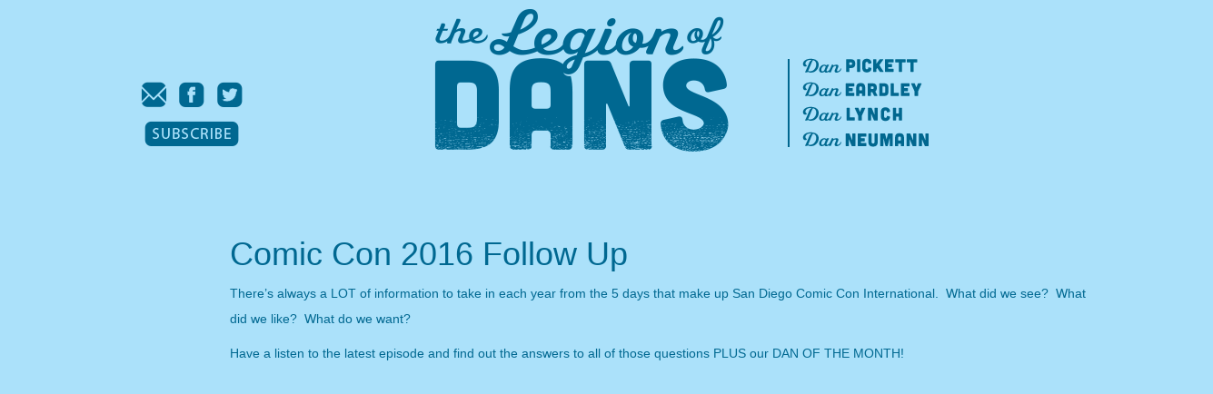

--- FILE ---
content_type: text/html; charset=UTF-8
request_url: http://www.legionofdans.com/tag/neca/
body_size: 18707
content:
<!DOCTYPE html PUBLIC "-//W3C//DTD XHTML 1.0 Transitional//EN" "http://www.w3.org/TR/xhtml1/DTD/xhtml1-transitional.dtd">
<html xmlns="http://www.w3.org/1999/xhtml" xmlns:og="http://ogp.me/ns#" xmlns:fb="https://www.facebook.com/2008/fbml">
<head profile="http://gmpg.org/xfn/11">
<meta http-equiv="Content-Type" content="text/html; charset=UTF-8" />

<title>Legion of Dans -   NECA</title>
<meta name="copyright" content="http://www.legionofdans.com/">
<meta name="viewport" content="width=device-width, initial-scale=1.0">

<link rel="shortcut icon" href="/favicon.ico" type="image/x-icon" />

<link rel="alternate" type="application/rss+xml" title="Legion of Dans RSS Feed" href="http://www.legionofdans.com/feed/" />

<link href="/css/bootstrap.css" rel="stylesheet">
<link href="/css/font-awesome.css" rel="stylesheet">
<link href="/css/hover-min.css" rel="stylesheet">
<link href="/js/fancybox/jquery.fancybox.css" rel="stylesheet">
<link href="/css/perfect-scrollbar.min.css" rel="stylesheet">
<link rel="stylesheet" href="/js/fancybox/helpers/jquery.fancybox-buttons.css" type="text/css" media="screen" />
<link rel="stylesheet" href="/js/fancybox/helpers/jquery.fancybox-thumbs.css" type="text/css" media="screen" />
<link rel="stylesheet" href="http://www.legionofdans.com/wpress/wp-content/themes/LegionOfDans-v1/style.css" type="text/css" media="screen" />

<script type="text/javascript" src="//ajax.googleapis.com/ajax/libs/jquery/1.10.2/jquery.min.js"></script>
<script type="text/javascript" src="//ajax.googleapis.com/ajax/libs/jqueryui/1.11.1/jquery-ui.min.js"></script>
<script type="text/javascript" src="/js/bootstrap.min.js"></script>
<script type="text/javascript" src="/js/fancybox/jquery.fancybox.js"></script>
<script type="text/javascript" src="/js/perfect-scrollbar.jquery.min.js"></script>
<script type="text/javascript" src="/js/perfect-scrollbar.min.js"></script>

<!--[if lt IE 9]>
<script src="https://oss.maxcdn.com/libs/html5shiv/3.7.0/html5shiv.js"></script>
<script src="https://oss.maxcdn.com/libs/respond.js/1.3.0/respond.min.js"></script>
<![endif]-->

<script>
$(function() {
	$('a[href*=#]:not([href=#])').click(function() {
		if (location.pathname.replace(/^\//,'') == this.pathname.replace(/^\//,'') && location.hostname == this.hostname) {

			var target = $(this.hash);
			target = target.length ? target : $('[name=' + this.hash.slice(1) +']');
			if (target.length) {
				$('html,body').animate({ scrollTop: target.offset().top -20}, 1000);
				return false;
			}
		}
	});
});


</script>

<script type="text/javascript"> 
$(document).ready(function() {
	size_li = $("#myList div.episodecell").size();
	x=6;

	$('#myList div.episodecell:lt('+x+')').fadeIn();
	$('#myList div.episodetitle:lt('+x+')').fadeIn();
	$('#myList div.episodetitle2:lt('+x+')').fadeIn();

	$('#loadMore').click(function () {
		x= (x+3 <= size_li) ? x+3 : size_li;
		$('#myList div.episodecell:lt('+x+')').fadeIn(3000);
		$('#myList div.episodetitle:lt('+x+')').fadeIn(2200);
		$('#myList div.episodetitle2:lt('+x+')').fadeIn(2200);



		if(x == size_li){
		    $('#loadMore').fadeOut(200);
		}


	});


	$(window).scroll( function(){
		$('.hideme').each( function(i){
			var bottom_of_object = $(this).offset().top + $(this).outerHeight();
			var bottom_of_window = $(window).scrollTop() + $(window).height();

			/* If the object is completely visible in the window, fade it in */
			if( bottom_of_window > bottom_of_object ){

			$(this).animate({'opacity':'1'},500);

			}
		}); 
	});


	
	$(".view-ep").fancybox({
		helpers : {
			overlay : {
			    locked : false
			}
		},
		fixed: true,
		openEffect	: 'elastic',
		closeEffect	: 'elastic',
		'padding'	: 0,
		'width'		: 1000,
		'height'	: 800,
		'maxWidth'	: '95%',
		'maxHeight'	: '95%',
		'type'		: 'iframe',
		iframe : { preload: false },
		beforeLoad: function(){
			$("body").css({"overflow-y":"hidden"});
		},
		afterClose: function(){
			$("body").css({"overflow-y":"auto"});
		}
	});

});

function changeSize() {
	var width = parseInt($("#Width").val());
	var height = parseInt($("#Height").val());

	$(".perfectscroll").width(width).height(height);

	// update scrollbars
	$('.perfectscroll').perfectScrollbar('update');
}

$(function() {
	$('.perfectscroll').perfectScrollbar();
});


</script>

<meta name='robots' content='max-image-preview:large' />
<link rel='dns-prefetch' href='//s.w.org' />
<link rel="alternate" type="application/rss+xml" title="Legion of Dans &raquo; NECA Tag Feed" href="http://www.legionofdans.com/tag/neca/feed/" />
		<script type="text/javascript">
			window._wpemojiSettings = {"baseUrl":"https:\/\/s.w.org\/images\/core\/emoji\/13.1.0\/72x72\/","ext":".png","svgUrl":"https:\/\/s.w.org\/images\/core\/emoji\/13.1.0\/svg\/","svgExt":".svg","source":{"concatemoji":"http:\/\/www.legionofdans.com\/wpress\/wp-includes\/js\/wp-emoji-release.min.js?ver=5.8.12"}};
			!function(e,a,t){var n,r,o,i=a.createElement("canvas"),p=i.getContext&&i.getContext("2d");function s(e,t){var a=String.fromCharCode;p.clearRect(0,0,i.width,i.height),p.fillText(a.apply(this,e),0,0);e=i.toDataURL();return p.clearRect(0,0,i.width,i.height),p.fillText(a.apply(this,t),0,0),e===i.toDataURL()}function c(e){var t=a.createElement("script");t.src=e,t.defer=t.type="text/javascript",a.getElementsByTagName("head")[0].appendChild(t)}for(o=Array("flag","emoji"),t.supports={everything:!0,everythingExceptFlag:!0},r=0;r<o.length;r++)t.supports[o[r]]=function(e){if(!p||!p.fillText)return!1;switch(p.textBaseline="top",p.font="600 32px Arial",e){case"flag":return s([127987,65039,8205,9895,65039],[127987,65039,8203,9895,65039])?!1:!s([55356,56826,55356,56819],[55356,56826,8203,55356,56819])&&!s([55356,57332,56128,56423,56128,56418,56128,56421,56128,56430,56128,56423,56128,56447],[55356,57332,8203,56128,56423,8203,56128,56418,8203,56128,56421,8203,56128,56430,8203,56128,56423,8203,56128,56447]);case"emoji":return!s([10084,65039,8205,55357,56613],[10084,65039,8203,55357,56613])}return!1}(o[r]),t.supports.everything=t.supports.everything&&t.supports[o[r]],"flag"!==o[r]&&(t.supports.everythingExceptFlag=t.supports.everythingExceptFlag&&t.supports[o[r]]);t.supports.everythingExceptFlag=t.supports.everythingExceptFlag&&!t.supports.flag,t.DOMReady=!1,t.readyCallback=function(){t.DOMReady=!0},t.supports.everything||(n=function(){t.readyCallback()},a.addEventListener?(a.addEventListener("DOMContentLoaded",n,!1),e.addEventListener("load",n,!1)):(e.attachEvent("onload",n),a.attachEvent("onreadystatechange",function(){"complete"===a.readyState&&t.readyCallback()})),(n=t.source||{}).concatemoji?c(n.concatemoji):n.wpemoji&&n.twemoji&&(c(n.twemoji),c(n.wpemoji)))}(window,document,window._wpemojiSettings);
		</script>
		<style type="text/css">
img.wp-smiley,
img.emoji {
	display: inline !important;
	border: none !important;
	box-shadow: none !important;
	height: 1em !important;
	width: 1em !important;
	margin: 0 .07em !important;
	vertical-align: -0.1em !important;
	background: none !important;
	padding: 0 !important;
}
</style>
	<link rel='stylesheet' id='wp-block-library-css'  href='http://www.legionofdans.com/wpress/wp-includes/css/dist/block-library/style.min.css?ver=5.8.12' type='text/css' media='all' />
<link rel="https://api.w.org/" href="http://www.legionofdans.com/wp-json/" /><link rel="alternate" type="application/json" href="http://www.legionofdans.com/wp-json/wp/v2/tags/10" /><link rel="EditURI" type="application/rsd+xml" title="RSD" href="http://www.legionofdans.com/wpress/xmlrpc.php?rsd" />
<link rel="wlwmanifest" type="application/wlwmanifest+xml" href="http://www.legionofdans.com/wpress/wp-includes/wlwmanifest.xml" /> 
<meta name="generator" content="WordPress 5.8.12" />
<link rel="icon" href="http://www.legionofdans.com/wpress/wp-content/uploads/2015/08/cropped-LOD-1400px-32x32.jpg" sizes="32x32" />
<link rel="icon" href="http://www.legionofdans.com/wpress/wp-content/uploads/2015/08/cropped-LOD-1400px-192x192.jpg" sizes="192x192" />
<link rel="apple-touch-icon" href="http://www.legionofdans.com/wpress/wp-content/uploads/2015/08/cropped-LOD-1400px-180x180.jpg" />
<meta name="msapplication-TileImage" content="http://www.legionofdans.com/wpress/wp-content/uploads/2015/08/cropped-LOD-1400px-270x270.jpg" />
</head>

<body>
<div id="home"></div>
<div class="main-wrapper">

<div class="row the-header">
	<div class="col-sm-2 social-buttons">
		<a href="mailto:danp@legionofdans.com" class="hvr-pulse"><img src="/images/icon_mail.png"></a>
		<a href="https://www.facebook.com/LegionOfDans" class="hvr-pulse" target="_blank"><img src="/images/icon_fb.png"></a>
		<a href="https://www.twitter.com/LegionOfDans" class="hvr-pulse" target="_blank"><img src="/images/icon_twitter.png"></a>
		
		<div class="clear"></div>
		
		<a href="http://www.legionofdans.com/category/podcasts/feed" class="hvr-pulse"><img src="/images/subscribe.png"></a>
	</div>
	<div class="col-sm-2"></div>
	
	<div class="col-sm-4 text-center nopad lod-logo">
		<a href="http://www.legionofdans.com"><img src="/images/lod-logo.png"></a>
	</div>
	<div class="col-sm-4">
		<div class="names">
			<a href="http://www.legionofdans.com"><img src="/images/names.png"></a>
		</div>
	
	</div>
</div>
	
<div class="clear"></div>



	<div class="row">
		<div class="container" style="min-height: 500px;">
			<div class="col-md-10 col-md-offset-1" style="padding-top: 30px;">
				<h1>Comic Con 2016 Follow Up</h1>

				<p>There&#8217;s always a LOT of information to take in each year from the 5 days that make up San Diego Comic Con International.  What did we see?  What did we like?  What do we want?</p>
<p>Have a listen to the latest episode and find out the answers to all of those questions PLUS our DAN OF THE MONTH!</p>
<p>&nbsp;</p>
			</div>
		</div>
	</div>


	<div class="row">
		<div class="container" style="min-height: 500px;">
			<div class="col-md-10 col-md-offset-1" style="padding-top: 30px;">
				<h1>SDCC 2015 &#038; Force Friday</h1>

				<p>Three out of four Dans attended Comic Con 2015.  One stayed home, but who saw more?</p>
<p>Three out of four Dans are heading out at midnight to buy some Star Wars toys on Force Friday.  Who will sit this out and why?</p>
<p>Find out the answers to those questions and find out who is the &#8220;Dan of the Month&#8221; for August 2015 in an all new episode of The Legion of Dans!</p>
			</div>
		</div>
	</div>




	

	<div class="row the-footer">
		<div class="col-sm-5">
			Copyright &copy; 2015 - Legion of Dans - All rights reserved. <br />
			<a href="#" data-toggle="modal" data-target="#ModalPrivacy">Privacy Policy</a>
			&bull;
			<a href="#" data-toggle="modal" data-target="#ModalTerms">Terms of Service</a>
		</div>

		<div class="col-sm-7 credits">
			Web and Graphics Design by <a href="http://www.cantinadan.com" target="_blank">Danny Neumann</a>. <br />
			Wordpress Theme Development by <a href="http://www.petergo.org" target="_blank">Peter Go</a>.
		</div>
	</div>

</div>





<!-- Terms Modal -->
<div class="modal fade" id="ModalTerms" tabindex="-1" role="dialog" aria-labelledby="myModalLabel1" aria-hidden="true">
<div class="modal-dialog">
<div class="modal-content">
<div class="modal-header">
<button type="button" class="close" data-dismiss="modal" aria-hidden="true">&times;</button>
<h1 class="font-alwaysradio" id="myModalLabel1">Terms of Service</h1>
</div>
<div class="modal-body">
	<h2>
	Web Site Terms and Conditions of Use<br />
</h2>
<h3>
	1. Terms<br />
</h3>
<p>
	By accessing this web site, you are agreeing to be bound by these<br />
	web site Terms and Conditions of Use, all applicable laws and regulations,<br />
	and agree that you are responsible for compliance with any applicable local<br />
	laws. If you do not agree with any of these terms, you are prohibited from<br />
	using or accessing this site. The materials contained in this web site are<br />
	protected by applicable copyright and trade mark law.
</p>
<h3>
	2. Use License<br />
</h3>
<ol type="a">
<li>
		Permission is granted to temporarily download one copy of the materials<br />
		(information or software) on Legion of Dans&#8217;s web site for personal,<br />
		non-commercial transitory viewing only. This is the grant of a license,<br />
		not a transfer of title, and under this license you may not:</p>
<ol type="i">
<li>modify or copy the materials;</li>
<li>use the materials for any commercial purpose, or for any public display (commercial or non-commercial);</li>
<li>attempt to decompile or reverse engineer any software contained on Legion of Dans&#8217;s web site;</li>
<li>remove any copyright or other proprietary notations from the materials; or</li>
<li>transfer the materials to another person or &#8220;mirror&#8221; the materials on any other server.</li>
</ol>
</li>
<li>
		This license shall automatically terminate if you violate any of these restrictions and may be terminated by Legion of Dans at any time. Upon terminating your viewing of these materials or upon the termination of this license, you must destroy any downloaded materials in your possession whether in electronic or printed format.
	</li>
</ol>
<h3>
	3. Disclaimer<br />
</h3>
<ol type="a">
<li>
		The materials on Legion of Dans&#8217;s web site are provided &#8220;as is&#8221;. Legion of Dans makes no warranties, expressed or implied, and hereby disclaims and negates all other warranties, including without limitation, implied warranties or conditions of merchantability, fitness for a particular purpose, or non-infringement of intellectual property or other violation of rights. Further, Legion of Dans does not warrant or make any representations concerning the accuracy, likely results, or reliability of the use of the materials on its Internet web site or otherwise relating to such materials or on any sites linked to this site.
	</li>
</ol>
<h3>
	4. Limitations<br />
</h3>
<p>
	In no event shall Legion of Dans or its suppliers be liable for any damages (including, without limitation, damages for loss of data or profit, or due to business interruption,) arising out of the use or inability to use the materials on Legion of Dans&#8217;s Internet site, even if Legion of Dans or a Legion of Dans authorized representative has been notified orally or in writing of the possibility of such damage. Because some jurisdictions do not allow limitations on implied warranties, or limitations of liability for consequential or incidental damages, these limitations may not apply to you.
</p>
<h3>
	5. Revisions and Errata<br />
</h3>
<p>
	The materials appearing on Legion of Dans&#8217;s web site could include technical, typographical, or photographic errors. Legion of Dans does not warrant that any of the materials on its web site are accurate, complete, or current. Legion of Dans may make changes to the materials contained on its web site at any time without notice. Legion of Dans does not, however, make any commitment to update the materials.
</p>
<h3>
	6. Links<br />
</h3>
<p>
	Legion of Dans has not reviewed all of the sites linked to its Internet web site and is not responsible for the contents of any such linked site. The inclusion of any link does not imply endorsement by Legion of Dans of the site. Use of any such linked web site is at the user&#8217;s own risk.
</p>
<h3>
	7. Site Terms of Use Modifications<br />
</h3>
<p>
	Legion of Dans may revise these terms of use for its web site at any time without notice. By using this web site you are agreeing to be bound by the then current version of these Terms and Conditions of Use.
</p>
<h3>
	8. Governing Law<br />
</h3>
<p>
	Any claim relating to Legion of Dans&#8217;s web site shall be governed by the laws of the State of California without regard to its conflict of law provisions.
</p>
<p>
	General Terms and Conditions applicable to Use of a Web Site.</p>
</div>
<div class="modal-footer">
<button type="button" class="btn btn-default" data-dismiss="modal">Close</button>
</div>
</div><!-- /.modal-content -->
</div><!-- /.modal-dialog -->
</div><!-- /.modal -->

<!-- Privacy Modal -->
<div class="modal fade" id="ModalPrivacy" tabindex="-1" role="dialog" aria-labelledby="myModalLabel2" aria-hidden="true">
<div class="modal-dialog">
<div class="modal-content">
<div class="modal-header">
<button type="button" class="close" data-dismiss="modal" aria-hidden="true">&times;</button>
<h1 class="font-alwaysradio" id="myModalLabel2">Privacy Policy</h1>
</div>
<div class="modal-body">
	<p>
	Your privacy is very important to us. Accordingly, we have developed this Policy in order for you to understand how we collect, use, communicate and disclose and make use of personal information. The following outlines our privacy policy.
</p>
<ul>
<li>
		Before or at the time of collecting personal information, we will identify the purposes for which information is being collected.
	</li>
<li>
		We will collect and use of personal information solely with the objective of fulfilling those purposes specified by us and for other compatible purposes, unless we obtain the consent of the individual concerned or as required by law.
	</li>
<li>
		We will only retain personal information as long as necessary for the fulfillment of those purposes.
	</li>
<li>
		We will collect personal information by lawful and fair means and, where appropriate, with the knowledge or consent of the individual concerned.
	</li>
<li>
		Personal data should be relevant to the purposes for which it is to be used, and, to the extent necessary for those purposes, should be accurate, complete, and up-to-date.
	</li>
<li>
		We will protect personal information by reasonable security safeguards against loss or theft, as well as unauthorized access, disclosure, copying, use or modification.
	</li>
<li>
		We will make readily available to customers information about our policies and practices relating to the management of personal information.
	</li>
</ul>
<p>
	We are committed to conducting our business in accordance with these principles in order to ensure that the confidentiality of personal information is protected and maintained.</p>
</div>
<div class="modal-footer">
<button type="button" class="btn btn-default" data-dismiss="modal">Close</button>
</div>
</div><!-- /.modal-content -->
</div><!-- /.modal-dialog -->
</div><!-- /.modal -->


<script type='text/javascript' src='http://www.legionofdans.com/wpress/wp-includes/js/wp-embed.min.js?ver=5.8.12' id='wp-embed-js'></script>
 
</body>
</html>


--- FILE ---
content_type: text/css
request_url: http://www.legionofdans.com/wpress/wp-content/themes/LegionOfDans-v1/style.css
body_size: 7802
content:
/* 
Theme Name: Legion of Dans v1
Theme URI: http://legionofdans.com
Version: 1
Description: Custom Wordpress theme for Legion of Dans.
Author: Peter Go
Author URI: http://www.petergo.org
*/
body {
	background-color: #abe1fa;
	font-family: Arial, Helvetica, sans-serif;
	font-size: 14px;
	line-height: 200%;
	color: #006891 !important;
	margin: 0;
	padding: 0;
	min-width: 320px;
	overflow-x: hidden !important;
}

body.plain {
	background-color: #fff;
	font-family: Arial, Helvetica, sans-serif;
	font-size: 14px;
	line-height: 140%;
	margin: 0;
	padding: 0;
	min-width: 320px;
	overflow-x: hidden !important;
}

img { max-width: 100% !important; height: auto; }

h1,h2,h3,h4,h5,h6,p {font-family: 'Capriola', Arial, Helvetica, sans-serif;}

a, a:active, a:focus, a:visited {
	color: #000;
	text-decoration: none;
	outline: 0 !important;
}
a:hover {
	color: #4e4e4e;
	text-decoration: none;
}

.main-wrapper {
	margin: 0 auto;
	padding: 0;
	max-width: 1000px;
	position: relative;

}
.nopad {
	padding: 0 !important;
}
.the-header {
	margin-top: 10px;
	margin-bottom: 34px;
}
.social-buttons {
	padding-top: 80px;
	text-align: center;
	white-space: nowrap;
}
.social-buttons img {
	padding-left: 5px;
	padding-right: 5px;
	padding-bottom: 15px;
}
.home-text {
	font-family: Arial, Helvetica, sans-serif;
	font-size: 16px;
	line-height: 170%;
	text-align: center;
	padding-top: 16px;
	padding-bottom: 8px;
	max-width: 576px;
}
.faces { text-align: center; min-width: 212px; }
.faces img {
	padding-top: 40px;
	padding-left: 10px;
	padding-right: 10px;
	padding-bottom: 20px;
}


.dans {

}


img.centered, .aligncenter, div.aligncenter {
    display: block;
    margin-left: auto;
    margin-right: auto;
    }

img.alignright {
    padding: 0;
    margin: 0 0 2px 7px;
    display: inline;
    }

img.alignleft {
    padding: 0;
    margin: 0 7px 2px 0;
    display: inline;
    }

.alignright {
    float: right;
    }

.alignleft {
    float: left;
    } 

.names {
	margin-left: 40px;
	margin-top: 54px;
}

.episodes-grid {
	max-width: 836px;
	padding: 0;
	margin: 0 auto !important;
	text-align: center;
}
.episodecell {
	position: relative;
	margin-right: 17px;
	margin-left: 17px;
	margin-bottom: 34px;
	
	max-width: 242px;
	max-height: 242px;

	padding: 0;

	overflow: hidden;
	cursor: pointer;
}
.episodetitle,
.episodetitle a:visited,
.episodetitle a:hover,
.episodetitle a:active,
.episodetitle a {
	position: absolute;
	top: 0;
	left: 0;
	width: 100%;
	height: 50px;
	background-color: #fff;
	font-family: 'regularregular' !important;
	font-size: 24px;
	color: #006891 !important;
	padding-top: 12px;
}
.episodetitle2 {
	position: absolute;
	bottom: 0;
	left: 0;
	width: 100%;
	height: 40px;
	line-height: 120%;
/***
	background: -moz-linear-gradient(top,  rgba(0,0,0,0) 11%, rgba(0,0,0,0.35) 43%);
	background: -webkit-gradient(linear, left top, left bottom, color-stop(11%,rgba(0,0,0,0)), color-stop(43%,rgba(0,0,0,0.35)));
	background: -webkit-linear-gradient(top,  rgba(0,0,0,0) 11%,rgba(0,0,0,0.35) 43%);
	background: -o-linear-gradient(top,  rgba(0,0,0,0) 11%,rgba(0,0,0,0.35) 43%);
	background: -ms-linear-gradient(top,  rgba(0,0,0,0) 11%,rgba(0,0,0,0.35) 43%);
	background: linear-gradient(to bottom,  rgba(0,0,0,0) 11%,rgba(0,0,0,0.35) 43%);
	filter: progid:DXImageTransform.Microsoft.gradient( startColorstr='#00000000', endColorstr='#bd000000',GradientType=0 );
***/
}

.episodetitle2 a:visited,
.episodetitle2 a:hover,
.episodetitle2 a:active,
.episodetitle2 a {
	font-family: 'cubanoregular' !important;
	font-size: 18px;
	color: #fff !important;
	padding-top: 5px;
/***	text-shadow: 0 0 2px #5d5d5d, 0 0 2px #5d5d5d, 0 0 2px #5d5d5d, 0 0 2px #5d5d5d; ***/
}

.dansgrid {
	max-width: 810px;
	padding: 0;
	margin: 0 auto !important;
	text-align: center;
}

.danscell {
	position: relative;
	margin-right: 5px;
	margin-left: 5px;

	max-width: 190px;
	padding: 0;
}
.danname {
	background-color: #abe1fb;
	height: 25px;
	font-family: 'cubanoregular';
	font-size: 18px;
	text-align: center;
}
.daninfo {
	position:relative;
	background-color: #fff;
	font-family: Arial, Helvetica, sans-serif;
	font-size: 12px;
	line-height: 140%;
	text-align: left;
	margin-bottom: 16px;
	padding: 12px;
	max-height: 170px;
	overflow: hidden;
}
.danscell .fader { 
	position: absolute; 
	bottom: 16px; 
	left: 0;
	width: 100%; 
	margin: 0; 
	min-height: 50px; 
	z-index: 10;
	background: url('/images/fader.png') repeat-x;
}
.ps-scrollbar-y-rail, .ps-scrollbar-x-rail { z-index: 100 !important; }

.hideme {
	opacity:0;
}

.the-footer,
.the-footer a:visited,
.the-footer a:hover,
.the-footer a:active,
.the-footer a {
	color: #006891 !important;
	font-size: 10px;
	line-height: 120%;
}
.credits,
.credits a:visited,
.credits a:hover,
.credits a:active,
.credits a {
	color: #006891 !important;
	text-align: right;
}

.bxslider-slides {
	padding: 0;
	margin: 0 auto;

}

.audio-player {
	margin-top: 30px;
	margin-bottom: 20px;
}
audio {
	background-color: #006891;
}
.au-player {
	padding-bottom: 12px;
}

.single-logo {
	display: none;
	padding-top: 12px;
	margin: 0 auto;
	text-align: center;
}

.font-lblue { color: #abe1fb; }

.font-14 { font-size: 14px; }
.font-16 { font-size: 16px; }
.font-18 { font-size: 18px; }
.font-20 { font-size: 20px; }
.font-22 { font-size: 22px; }
.font-24 { font-size: 24px; }

.font-alwaysradio {font-family: 'regularregular' !important;}
.font-cubano {font-family: 'cubanoregular' !important;}

@font-face {
    font-family: 'regularregular';
    src: url('/fonts/AlwaysRadio-webfont.eot');
    src: url('/fonts/AlwaysRadio-webfont.eot?#iefix') format('embedded-opentype'),
         url('/fonts/AlwaysRadio-webfont.woff2') format('woff2'),
         url('/fonts/AlwaysRadio-webfont.woff') format('woff'),
         url('/fonts/AlwaysRadio-webfont.ttf') format('truetype'),
         url('/fonts/AlwaysRadio-webfont.svg#regularregular') format('svg');
    font-weight: normal;
    font-style: normal;

}




@font-face {
    font-family: 'cubanoregular';
    src: url('/fonts/Cubano-Regular-webfont.eot');
    src: url('/fonts/Cubano-Regular-webfont.eot?#iefix') format('embedded-opentype'),
         url('/fonts/Cubano-Regular-webfont.woff2') format('woff2'),
         url('/fonts/Cubano-Regular-webfont.woff') format('woff'),
         url('/fonts/Cubano-Regular-webfont.ttf') format('truetype'),
         url('/fonts/Cubano-Regular-webfont.svg#cubanoregular') format('svg');
    font-weight: normal;
    font-style: normal;

}





#myList div{ 
	/*** display:none; ***/
	/*** un-comment the above when episodes > 6 ***/
}
#loadMore {
	cursor: pointer;
	margin-bottom: 40px;
}


#ModalPrivacy .modal-dialog,
#ModalTerms .modal-dialog {
	width: 800px;
	max-width: 95%;
}


@media (max-width: 969px) { 
	.home-text { padding-top: 50px !important; max-width: 100%; }
}

@media (max-width: 940px) { 
	.lod-logo { padding-top: 20px !important; }
}


@media (max-width: 798px) { 
	.episodecell { 	max-width: 300px; max-height: 300px; }
}

@media (max-width: 768px) { 
	.home-text { padding-top: 10px !important; margin-left: 30px !important; margin-right: 30px !important; }
	.faces { padding-top: 1px !important; }
	.episodes-grid { margin-left: 14px !important; margin-right: 14px !important; }
	.episodecell { 	max-width: 400px; max-height: 400px; }
	.social-buttons {padding-top: 10px !important;}
	.names { margin-left: 0 !important; margin-top: 30px !important; text-align: center; }

	.danscell { max-width: 320px !important; }
	.dansgrid { margin-left: 24px !important; margin-right: 24px !important; }
	
	.the-footer, .credits { text-align: center !important; padding-bottom: 12px; padding-top: 12px; }

}
@media (max-width: 600px) { 
	.the-header { margin-left: 30px !important; margin-right: 30px !important; }
	
	.danscell { max-width: 400px !important; }
}